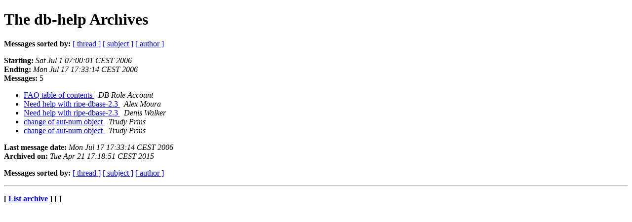

--- FILE ---
content_type: text/html
request_url: https://www.ripe.net/ripe/mail/archives/db-help/2006-July/date.html
body_size: 618
content:

<!DOCTYPE html>

<html>
<head>
<meta charset="utf-8"/>
<meta content="IE=edge" http-equiv="X-UA-Compatible"/>






<title>The db-help July 2006 Archives by date — RIPE Network Coordination Centre</title>
<meta content="noindex,follow" name="robots"/>
<meta content="text/html; charset=utf-8" http-equiv="Content-Type"/>














</head>
<body>


<main class="container-fluid">
<div class="container box-shadow clearfix" id="portal-columns">

<div class="col-md-12" id="portal-column-content">

<div class="">
<dl class="portalMessage info" id="kssPortalMessage" style="display:none">
<dt>Info</dt>
<dd></dd>
</dl>
<div id="content">
<div>
<div id="external">



<a name="start"></a>
<h1>The db-help Archives</h1>


<p>
<b>Messages sorted by:</b>
<a href="thread.html#start">[ thread ]</a>
<a href="subject.html#start">[ subject ]</a>
<a href="author.html#start">[ author ]</a>
</p>
<p>
<b>Starting:</b> <i>Sat Jul  1 07:00:01 CEST 2006</i><br/>
<b>Ending:</b> <i>Mon Jul 17 17:33:14 CEST 2006</i><br/>
<b>Messages:</b> 5
      </p>
<ul>
<li><a href="000174.html">FAQ table of contents
</a><a name="174"> </a>
<i>DB Role Account
</i>
<li><a href="000175.html">Need help with ripe-dbase-2.3
</a><a name="175"> </a>
<i>Alex Moura
</i>
<li><a href="000176.html">Need help with ripe-dbase-2.3
</a><a name="176"> </a>
<i>Denis Walker
</i>
<li><a href="000177.html">change of aut-num object
</a><a name="177"> </a>
<i>Trudy Prins
</i>
<li><a href="000178.html">change of aut-num object
</a><a name="178"> </a>
<i>Trudy Prins
</i>
</li></li></li></li></li></ul>
<p>
<a name="end"><b>Last message date:</b></a>
<i>Mon Jul 17 17:33:14 CEST 2006</i><br/>
<b>Archived on:</b> <i>Tue Apr 21 17:18:51 CEST 2015</i>
</p>
<p>
<b>Messages sorted by:</b>
<a href="thread.html#start">[ thread ]</a>
<a href="subject.html#start">[ subject ]</a>
<a href="author.html#start">[ author ]</a>
</p>
<hr/>
<p><b>[ <a href="../">List archive</a> ] [  ]</b></p>


</div>
</div>
</div>
</div>

</div>
</div>
</main>


</body>
</html>
